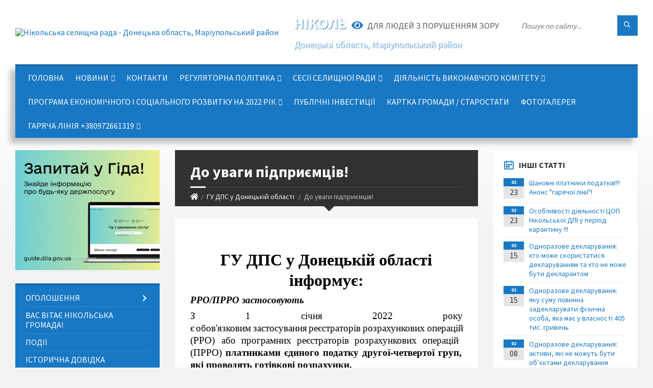

--- FILE ---
content_type: text/html; charset=UTF-8
request_url: https://nikolske-miskrada.gov.ua/news/1637567479/
body_size: 20525
content:
<!DOCTYPE html>
<html class="wide wow-animation" lang="uk">
<head>
	<!--[if IE]><meta http-equiv="X-UA-Compatible" content="IE=edge"><![endif]-->
	<meta charset="utf-8">
	<meta name="viewport" content="width=device-width, initial-scale=1">
	<!--[if IE]><script>
		document.createElement('header');
		document.createElement('nav');
		document.createElement('main');
		document.createElement('section');
		document.createElement('article');
		document.createElement('aside');
		document.createElement('footer');
		document.createElement('figure');
		document.createElement('figcaption');
	</script><![endif]-->
	<title>До уваги підприємців! | Нікольська селищна рада</title>
	<meta name="description" content=" . . ГУ ДПС у Донецькій області інформує:. . РРО/ПРРО застосовують . . З 1 січня 2022 року є обов&amp;#39;язковим застосування реєстраторів розрахункових операцій (РРО) або програмних реєстраторів&amp;nb">
	<meta name="keywords" content="До, уваги, підприємців!, |, Нікольська, селищна, рада, 04341614">

	
		<meta property="og:image" content="https://rada.info/upload/users_files/04341614/8e882149f6dfb412d225a9434f91a76f.jpg">
	<meta property="og:image:width" content="275">
	<meta property="og:image:height" content="183">
			<meta property="og:title" content="До уваги підприємців!">
			<meta property="og:description" content="&amp;nbsp;">
			<meta property="og:type" content="article">
	<meta property="og:url" content="https://nikolske-miskrada.gov.ua/news/1637567479/">
		
		<link rel="apple-touch-icon" sizes="57x57" href="https://gromada.org.ua/apple-icon-57x57.png">
	<link rel="apple-touch-icon" sizes="60x60" href="https://gromada.org.ua/apple-icon-60x60.png">
	<link rel="apple-touch-icon" sizes="72x72" href="https://gromada.org.ua/apple-icon-72x72.png">
	<link rel="apple-touch-icon" sizes="76x76" href="https://gromada.org.ua/apple-icon-76x76.png">
	<link rel="apple-touch-icon" sizes="114x114" href="https://gromada.org.ua/apple-icon-114x114.png">
	<link rel="apple-touch-icon" sizes="120x120" href="https://gromada.org.ua/apple-icon-120x120.png">
	<link rel="apple-touch-icon" sizes="144x144" href="https://gromada.org.ua/apple-icon-144x144.png">
	<link rel="apple-touch-icon" sizes="152x152" href="https://gromada.org.ua/apple-icon-152x152.png">
	<link rel="apple-touch-icon" sizes="180x180" href="https://gromada.org.ua/apple-icon-180x180.png">
	<link rel="icon" type="image/png" sizes="192x192"  href="https://gromada.org.ua/android-icon-192x192.png">
	<link rel="icon" type="image/png" sizes="32x32" href="https://gromada.org.ua/favicon-32x32.png">
	<link rel="icon" type="image/png" sizes="96x96" href="https://gromada.org.ua/favicon-96x96.png">
	<link rel="icon" type="image/png" sizes="16x16" href="https://gromada.org.ua/favicon-16x16.png">
	<link rel="manifest" href="https://gromada.org.ua/manifest.json">
	<meta name="msapplication-TileColor" content="#ffffff">
	<meta name="msapplication-TileImage" content="https://gromada.org.ua/ms-icon-144x144.png">
	<meta name="theme-color" content="#ffffff">
	
	<meta name="google-site-verification" content="dXNCotw7YsV02_UmA5hiVMrN2ZxQZfGXnfQDuWKVUVk" />

		<meta name="robots" content="">
		
	<link rel="preconnect" href="https://fonts.googleapis.com">
	<link rel="preconnect" href="https://fonts.gstatic.com" crossorigin>
	<link href="https://fonts.googleapis.com/css2?family=Source+Sans+Pro:ital,wght@0,400;0,700;1,400;1,700&display=swap" rel="stylesheet">
	
    <link rel="preload" href="//gromada.org.ua/themes/2021_townpress/css/styles_vip.css?v=1.43" as="style">
	<link rel="stylesheet" href="//gromada.org.ua/themes/2021_townpress/css/styles_vip.css?v=1.43">
	<link rel="stylesheet" href="//gromada.org.ua/themes/2021_townpress/css/103375/theme_vip.css?v=1769728482">
	
		<!--[if lt IE 9]>
	<script src="https://oss.maxcdn.com/html5shiv/3.7.2/html5shiv.min.js"></script>
	<script src="https://oss.maxcdn.com/respond/1.4.2/respond.min.js"></script>
	<![endif]-->
	<!--[if gte IE 9]>
	<style type="text/css">
		.gradient { filter: none; }
	</style>
	<![endif]-->

</head>
<body class="">

	<a href="#top_menu" class="skip-link link" aria-label="Перейти до головного меню (Alt+1)" accesskey="1">Перейти до головного меню (Alt+1)</a>
	<a href="#left_menu" class="skip-link link" aria-label="Перейти до бічного меню (Alt+2)" accesskey="2">Перейти до бічного меню (Alt+2)</a>
    <a href="#main_content" class="skip-link link" aria-label="Перейти до головного вмісту (Alt+3)" accesskey="3">Перейти до текстового вмісту (Alt+3)</a>


		<header id="header" class="m-has-standard-menu m-has-header-tools m-has-gmap">
			<div class="header-inner">

				<div class="header-content">
					<div class="c-container">
						<div class="header-content-inner">

							<div class="header-branding m-large-logo">
								<a href="https://nikolske-miskrada.gov.ua/">
									<span id="logo">
										<img src="https://rada.info/upload/users_files/04341614/gerb/Герб.png" data-hires="https://rada.info/upload/users_files/04341614/gerb/Герб.png" alt="Нікольська селищна рада - Донецька область, Маріупольський район">
									</span>
									<span>
										<span class="slogan_1">Нікольська селищна рада</span>
										<span class="slogan_2">Донецька область, Маріупольський район</span>
									</span>
								</a>
							</div>
							
							<div class="header-toggle-holder">

								<button type="button" class="header-toggle">
									<i class="ico-open tp tp-menu"></i>
									<i class="ico-close tp tp-cross"></i>
									<span>Меню</span>
								</button>

								<a rel="nofollow" href="https://nikolske-miskrada.gov.ua/search/" class="header-gmap-switcher" title="Пошук по сайту">
									<i class="fas fa-search"></i>
								</a>

							</div>
							
							<nav class="header-menu" id="top_menu">
								<ul>
																		<li>
										<a href="https://nikolske-miskrada.gov.ua/main/">Головна</a>
																			</li>
																		<li>
										<a href="https://nikolske-miskrada.gov.ua/news/">Новини</a>
																				<ul>
																						<li>
												<a href="https://nikolske-miskrada.gov.ua/vitaemo-16-10-45-23-03-2021/">Вітаємо</a>
																							</li>
																																</ul>
																			</li>
																		<li>
										<a href="https://nikolske-miskrada.gov.ua/feedback/">Контакти</a>
																			</li>
																		<li>
										<a href="https://nikolske-miskrada.gov.ua/regulyatorna-politika-16-15-41-25-04-2019/">Регуляторна політика</a>
																				<ul>
																						<li>
												<a href="https://nikolske-miskrada.gov.ua/povidomlennya-pro-opriljudnennya-proektiv-regulyatornih-aktiv-11-13-08-11-05-2019/">Повідомлення про оприлюднення проектів регуляторних актів</a>
																							</li>
																						<li>
												<a href="https://nikolske-miskrada.gov.ua/proekti-rishen-18-11-59-07-05-2019/">Проекти рішень</a>
																							</li>
																						<li>
												<a href="https://nikolske-miskrada.gov.ua/analizi-regulyatornih-vpliviv-11-13-36-11-05-2019/">Аналізи регуляторних впливів</a>
																							</li>
																						<li>
												<a href="https://nikolske-miskrada.gov.ua/plani-regulyatornoi-diyalnosti-16-48-53-21-05-2019/">Плани регуляторної діяльності</a>
																							</li>
																						<li>
												<a href="https://nikolske-miskrada.gov.ua/chinni-regulyatorni-akti-08-15-36-20-05-2021/">Чинні регуляторні акти</a>
																							</li>
																																</ul>
																			</li>
																		<li>
										<a href="https://nikolske-miskrada.gov.ua/sesii-selischnoi-radi-16-45-08-21-05-2019/">Сесії селищної ради</a>
																				<ul>
																						<li>
												<a href="https://nikolske-miskrada.gov.ua/rozporyadzhennya-pro-sklikannya-sesii-16-31-23-01-04-2021/">Розпорядження про скликання сесії</a>
																								<ul>
																										<li>
														<a href="https://nikolske-miskrada.gov.ua/2021-rik-16-49-29-05-01-2022/">2021 рік</a>
													</li>
																										<li>
														<a href="https://nikolske-miskrada.gov.ua/2022-rik-16-51-38-05-01-2022/">2022 рік</a>
													</li>
																																						</ul>
																							</li>
																						<li>
												<a href="https://nikolske-miskrada.gov.ua/proekti-rishen-selischnoi-radi-16-45-41-21-05-2019/">Проекти рішень селищної ради</a>
																							</li>
																						<li>
												<a href="https://nikolske-miskrada.gov.ua/rishennya-selischnoi-radi-16-46-01-21-05-2019/">Рішення селищної ради</a>
																							</li>
																						<li>
												<a href="https://nikolske-miskrada.gov.ua/rezultati-poimennogo-golosuvannya-16-47-00-21-05-2019/">Результати поіменного голосування</a>
																							</li>
																						<li>
												<a href="https://nikolske-miskrada.gov.ua/reglament-nikolskoi-selischnoi-radi-doneckoi-oblasti-vosmogo-sklikannya-13-38-13-14-12-2021/">Регламент Нікольської селищної ради Донецької області восьмого скликання</a>
																							</li>
																						<li>
												<a href="https://nikolske-miskrada.gov.ua/obyednannya-hromad-1575617866/">Об'єднання громад</a>
																							</li>
																						<li>
												<a href="https://nikolske-miskrada.gov.ua/protokoli-zasidan-16-55-59-21-02-2022/">Протоколи засідань</a>
																								<ul>
																										<li>
														<a href="https://nikolske-miskrada.gov.ua/plenane-zasidannya-16-56-28-21-02-2022/">Пленане засідання</a>
													</li>
																										<li>
														<a href="https://nikolske-miskrada.gov.ua/postijni-komisii-16-56-53-21-02-2022/">Постійні комісії</a>
													</li>
																																						</ul>
																							</li>
																																</ul>
																			</li>
																		<li>
										<a href="https://nikolske-miskrada.gov.ua/diyalnist-vikonavchogo-komitetu-14-51-31-15-05-2019/">Діяльність виконавчого комітету</a>
																				<ul>
																						<li>
												<a href="https://nikolske-miskrada.gov.ua/plan-roboti-vikonavchogo-komitetu-14-54-29-15-05-2019/">План роботи виконавчого комітету</a>
																							</li>
																						<li>
												<a href="https://nikolske-miskrada.gov.ua/sklad-vikonavchogo-komitetu-14-54-51-15-05-2019/">Склад виконавчого комітету</a>
																							</li>
																						<li>
												<a href="https://nikolske-miskrada.gov.ua/proekti-rishen-14-55-07-15-05-2019/">Проекти рішень</a>
																							</li>
																						<li>
												<a href="https://nikolske-miskrada.gov.ua/rishennya-vikonavchogo-komitetu-14-55-29-15-05-2019/">Рішення виконавчого комітету</a>
																							</li>
																						<li>
												<a href="https://nikolske-miskrada.gov.ua/informaciya-pro-robotu-vikonavchogo-komitetu-14-56-05-15-05-2019/">Інформація про роботу виконавчого комітету</a>
																							</li>
																						<li>
												<a href="https://nikolske-miskrada.gov.ua/dani-obliku-hromadyan-yaki-potrebuyut-polipshennya-zhytlovykh-umov-kvartyrnyy-oblik-1563517003/">Дані обліку громадян, які потребують поліпшення житлових умов (квартирний облік)</a>
																							</li>
																																</ul>
																			</li>
																		<li>
										<a href="https://nikolske-miskrada.gov.ua/proekt-programi-ekonomichnogo-i-socialnogo-rozvitku-na-2022-rik-09-17-57-15-12-2021/">Програма економічного і соціального розвитку на 2022 рік</a>
																				<ul>
																						<li>
												<a href="https://nikolske-miskrada.gov.ua/strategiya-rozvitku-nikolskoi-selischnoi-teritorialni-gromadi-do-2027-roku-14-28-41-27-01-2022/">Стратегія розвитку Нікольської селищної територіальнї громади до 2027 року</a>
																							</li>
																																</ul>
																			</li>
																		<li>
										<a href="https://nikolske-miskrada.gov.ua/serednostrokovij-plan-prioritetnih-publichnih-investicij-10-21-14-15-09-2025/">Публічні інвестиції</a>
																			</li>
																		<li>
										<a href="https://nikolske-miskrada.gov.ua/structure/">Картка громади / Старостати</a>
																			</li>
																		<li>
										<a href="https://nikolske-miskrada.gov.ua/photo/">Фотогалерея</a>
																			</li>
																		<li>
										<a href="https://nikolske-miskrada.gov.ua/garyacha-liniya-13-10-01-14-02-2022/">ГАРЯЧА ЛІНІЯ   +380972661319</a>
																				<ul>
																						<li>
												<a href="https://nikolske-miskrada.gov.ua/telefon-doviri-14-00-07-16-02-2022/">Телефон довіри</a>
																							</li>
																						<li>
												<a href="https://nikolske-miskrada.gov.ua/telegram-kanal-09-01-58-21-02-2022/">TELEGRAM -КАНАЛ</a>
																							</li>
																																</ul>
																			</li>
																										</ul>
							</nav>
							
							<div class="header-tools">

								<div class="header-search">
									<form method="get" action="https://nikolske-miskrada.gov.ua/search/" class="c-search-form">
										<div class="form-fields">
											<input type="text" name="q" value="" placeholder="Пошук по сайту..." aria-label="Введіть пошукову фразу">
											<button type="submit" name="gAction" value="search" class="submit-btn" aria-label="Здійснити пошук"><i class="tp tp-magnifier"></i></button>
										</div>
									</form>
								</div>
								
								<a href="#" rel="nofollow" class="header-gmap-switcher" title="Версія для людей з вадами зору" onclick="return set_special('3d78d4ab8848d723749484c6411ee47c1c6fcb17');">
									<i class="ico-open fas fa-eye"></i>
									<span>Для людей з порушенням зору</span>
								</a>

							</div>

						</div>
					</div>
				</div>

			</div>
		</header>

		<div class="header-bg">
			<div class="header-image" data-autoplay="8">
														<div class="image-layer" style="background-image: url(https://rada.info/upload/users_files/04341614/backgrounds/2б.jpg);"></div>
															<div class="image-layer" style="background-image: url(https://rada.info/upload/users_files/04341614/backgrounds/1б.jpg);"></div>
												</div>
		</div>

		<div id="core">
			<div class="c-container">
				<div class="row">

					<div class="middle-column col-md-9 col-md-push-3" id="main_content">
					
																					<div class="row">
	
	<div class="middle-column col-md-8">

		<div id="page-content">
			<div class="page-content-inner">
			
				<div id="page-header" class="m-has-breadcrumbs">
					<div class="page-title">
						<h1>До уваги підприємців!</h1>
					</div>
					<div class="breadcrumbs">
						<ul><li><a href="https://nikolske-miskrada.gov.ua/" title="Головна сторінка"><span class="fa fa-home"></span></a></li><li><a href="https://nikolske-miskrada.gov.ua/gu-dps-u-doneckij-oblasti-09-01-00-05-08-2021/" aria-current="page">ГУ ДПС у Донецькій області</a></li> <li class="active">До уваги підприємців!</li></ul>
					</div>
				</div>

				<div class="post-page post-detail-page">
					<div class="post">
						<div class="post-inner c-content-box m-no-padding">

							<div class="post-core">

								<div class="post-content">
									<div class="post-content-inner">
						
										
										
										<main>
										<p class="docData;DOCY;v5;3796;[base64]/[base64]/[base64]////[base64]" style="border:none; text-align:center; margin-top:4.999974803149606pt; margin-bottom:4.999974803149606pt">&nbsp;</p>

<p style="border:none; text-align:center; margin-top:4.999974803149606pt; margin-bottom:4.999974803149606pt"><span style="line-height:normal"><span style="font-size:24pt"><span style="font-family:'Times New Roman'"><span style="color:#000000"><b>ГУ ДПС у Донецькій області інформує:</b></span></span></span></span></p>

<p class="docData;DOCY;v5;34984;[base64]/[base64]/[base64]/[base64]/[base64]/BFYENAQ/[base64]/[base64]/[base64]/[base64]////[base64]" style="border:none; text-align:justify; margin-top:4.999974803149606pt; margin-bottom:4.999974803149606pt"><span style="line-height:normal"><span style="font-size:14pt"><span style="font-family:'Times New Roman'"><span style="color:#000000"><i><b>РРО/ПРРО </b></i></span></span></span><span style="font-size:14pt"><span style="font-family:'Times New Roman'"><span style="color:#000000"><i><b>застосовують</b></i></span></span></span><span style="font-size:14pt"><span style="font-family:'Times New Roman'"><span style="color:#000000"><b>&nbsp;</b></span></span></span></span></p>

<p style="border:none; text-align:justify; margin-top:4.999974803149606pt; margin-bottom:4.999974803149606pt"><span style="line-height:normal"><span style="font-size:14pt"><span style="font-family:'Times New Roman'"><span style="color:#000000">З</span></span></span><span style="font-size:14pt"><span style="font-family:'Times New Roman'"><span style="color:#000000"> 1 </span></span></span><span style="font-size:14pt"><span style="font-family:'Times New Roman'"><span style="color:#000000">січня</span></span></span><span style="font-size:14pt"><span style="font-family:'Times New Roman'"><span style="color:#000000"> 2022 року </span></span></span><span style="font-size:14pt"><span style="font-family:'Times New Roman'"><span style="color:#000000">є</span></span></span>&nbsp;<span style="font-size:14pt"><span style="font-family:'Times New Roman'"><span style="color:#000000">обов&#39;язковим</span></span></span>&nbsp;<span style="font-size:14pt"><span style="font-family:'Times New Roman'"><span style="color:#000000">застосування</span></span></span>&nbsp;<span style="font-size:14pt"><span style="font-family:'Times New Roman'"><span style="color:#000000">реєстраторів</span></span></span>&nbsp;<span style="font-size:14pt"><span style="font-family:'Times New Roman'"><span style="color:#000000">розрахункових</span></span></span>&nbsp;<span style="font-size:14pt"><span style="font-family:'Times New Roman'"><span style="color:#000000">операцій</span></span></span><span style="font-size:14pt"><span style="font-family:'Times New Roman'"><span style="color:#000000"> (РРО) </span></span></span><span style="font-size:14pt"><span style="font-family:'Times New Roman'"><span style="color:#000000">або</span></span></span>&nbsp;<span style="font-size:14pt"><span style="font-family:'Times New Roman'"><span style="color:#000000">програмних</span></span></span>&nbsp;<span style="font-size:14pt"><span style="font-family:'Times New Roman'"><span style="color:#000000">реєстраторів</span></span></span>&nbsp;<span style="font-size:14pt"><span style="font-family:'Times New Roman'"><span style="color:#000000">розрахункових</span></span></span>&nbsp;<span style="font-size:14pt"><span style="font-family:'Times New Roman'"><span style="color:#000000">операцій</span></span></span><span style="font-size:14pt"><span style="font-family:'Times New Roman'"><span style="color:#000000"> (ПРРО)&nbsp;</span></span></span><span style="font-size:14pt"><span style="font-family:'Times New Roman'"><span style="color:#000000"><b>платниками</b></span></span></span><span style="font-size:14pt"><span style="font-family:'Times New Roman'"><span style="color:#000000"><b>&nbsp;</b></span></span></span><span style="font-size:14pt"><span style="font-family:'Times New Roman'"><span style="color:#000000"><b>єдиного</b></span></span></span><span style="font-size:14pt"><span style="font-family:'Times New Roman'"><span style="color:#000000"><b>&nbsp;</b></span></span></span><span style="font-size:14pt"><span style="font-family:'Times New Roman'"><span style="color:#000000"><b>податку</b></span></span></span><span style="font-size:14pt"><span style="font-family:'Times New Roman'"><span style="color:#000000"><b>&nbsp;</b></span></span></span><span style="font-size:14pt"><span style="font-family:'Times New Roman'"><span style="color:#000000"><b>другої-четвертої</b></span></span></span><span style="font-size:14pt"><span style="font-family:'Times New Roman'"><span style="color:#000000"><b>&nbsp;</b></span></span></span><span style="font-size:14pt"><span style="font-family:'Times New Roman'"><span style="color:#000000"><b>груп</b></span></span></span><span style="font-size:14pt"><span style="font-family:'Times New Roman'"><span style="color:#000000"><b>, </b></span></span></span><span style="font-size:14pt"><span style="font-family:'Times New Roman'"><span style="color:#000000"><b>які</b></span></span></span><span style="font-size:14pt"><span style="font-family:'Times New Roman'"><span style="color:#000000"><b>&nbsp;</b></span></span></span><span style="font-size:14pt"><span style="font-family:'Times New Roman'"><span style="color:#000000"><b>проводять</b></span></span></span><span style="font-size:14pt"><span style="font-family:'Times New Roman'"><span style="color:#000000"><b>&nbsp;</b></span></span></span><span style="font-size:14pt"><span style="font-family:'Times New Roman'"><span style="color:#000000"><b>готівкові</b></span></span></span><span style="font-size:14pt"><span style="font-family:'Times New Roman'"><span style="color:#000000"><b>&nbsp;</b></span></span></span><span style="font-size:14pt"><span style="font-family:'Times New Roman'"><span style="color:#000000"><b>розрахунки</b></span></span></span><span style="font-size:14pt"><span style="font-family:'Times New Roman'"><span style="color:#000000"><b>.</b></span></span></span>&nbsp;</span></p>

<p style="border:none; text-align:justify; margin-top:4.999974803149606pt; margin-bottom:4.999974803149606pt"><span style="line-height:normal"><span style="font-size:14pt"><span style="font-family:'Times New Roman'"><span style="color:#000000"><i><b>РРО/ПРРО не </b></i></span></span></span><span style="font-size:14pt"><span style="font-family:'Times New Roman'"><span style="color:#000000"><i><b>застосовують</b></i></span></span></span><span style="font-size:14pt"><span style="font-family:'Times New Roman'"><span style="color:#000000"><b>&nbsp;</b></span></span></span></span></p>

<p style="border:none; text-align:justify; margin-top:4.999974803149606pt; margin-bottom:4.999974803149606pt"><span style="line-height:normal"><span style="font-size:14pt"><span style="font-family:'Times New Roman'"><span style="color:#000000">Відповідно</span></span></span><span style="font-size:14pt"><span style="font-family:'Times New Roman'"><span style="color:#000000"> до </span></span></span><span style="font-size:14pt"><span style="font-family:'Times New Roman'"><span style="color:#000000">вимог</span></span></span><span style="font-size:14pt"><span style="font-family:'Times New Roman'"><span style="color:#000000"> п. 296.10 ст. 296&nbsp;</span></span></span><span style="font-size:14pt"><span style="font-family:'Times New Roman'"><span style="color:#000000">Податкового</span></span></span><span style="font-size:14pt"><span style="font-family:'Times New Roman'"><span style="color:#000000"> кодексу </span></span></span><span style="font-size:14pt"><span style="font-family:'Times New Roman'"><span style="color:#000000">України</span></span></span><span style="font-size:14pt"><span style="font-family:'Times New Roman'"><span style="color:#000000">&nbsp;РРО </span></span></span><span style="font-size:14pt"><span style="font-family:'Times New Roman'"><span style="color:#000000">або</span></span></span><span style="font-size:14pt"><span style="font-family:'Times New Roman'"><span style="color:#000000"> ПРРО не </span></span></span><span style="font-size:14pt"><span style="font-family:'Times New Roman'"><span style="color:#000000">мають</span></span></span>&nbsp;<span style="font-size:14pt"><span style="font-family:'Times New Roman'"><span style="color:#000000">застосовувати</span></span></span>&nbsp;<span style="font-size:14pt"><span style="font-family:'Times New Roman'"><span style="color:#000000">платники</span></span></span>&nbsp;<span style="font-size:14pt"><span style="font-family:'Times New Roman'"><span style="color:#000000">єдиного</span></span></span>&nbsp;<span style="font-size:14pt"><span style="font-family:'Times New Roman'"><span style="color:#000000">податку</span></span></span>&nbsp;<span style="font-size:14pt"><span style="font-family:'Times New Roman'"><span style="color:#000000">першої</span></span></span>&nbsp;<span style="font-size:14pt"><span style="font-family:'Times New Roman'"><span style="color:#000000">групи</span></span></span><span style="font-size:14pt"><span style="font-family:'Times New Roman'"><span style="color:#000000">. </span></span></span></span></p>

<p style="border:none; text-align:justify; margin-top:4.999974803149606pt; margin-bottom:4.999974803149606pt"><span style="line-height:normal"><span style="font-size:14pt"><span style="font-family:'Times New Roman'"><span style="color:#000000"><i><b>Важливо</b></i></span></span></span><span style="font-size:14pt"><span style="font-family:'Times New Roman'"><span style="color:#000000"><b>&nbsp;</b></span></span></span></span></p>

<p style="border:none; text-align:justify; margin-top:4.999974803149606pt; margin-bottom:4.999974803149606pt"><span style="line-height:normal"><span style="font-size:14pt"><span style="font-family:'Times New Roman'"><span style="color:#000000">З</span></span></span><span style="font-size:14pt"><span style="font-family:'Times New Roman'"><span style="color:#000000">верта</span></span></span><span style="font-size:14pt"><span style="font-family:'Times New Roman'"><span style="color:#000000">ємо</span></span></span>&nbsp;<span style="font-size:14pt"><span style="font-family:'Times New Roman'"><span style="color:#000000">увагу</span></span></span>&nbsp;<span style="font-size:14pt"><span style="font-family:'Times New Roman'"><span style="color:#000000">підприємців</span></span></span><span style="font-size:14pt"><span style="font-family:'Times New Roman'"><span style="color:#000000"> - </span></span></span><span style="font-size:14pt"><span style="font-family:'Times New Roman'"><span style="color:#000000">платників</span></span></span>&nbsp;<span style="font-size:14pt"><span style="font-family:'Times New Roman'"><span style="color:#000000">єдиного</span></span></span>&nbsp;<span style="font-size:14pt"><span style="font-family:'Times New Roman'"><span style="color:#000000">податку</span></span></span><span style="font-size:14pt"><span style="font-family:'Times New Roman'"><span style="color:#000000"> ІІ-ІV </span></span></span><span style="font-size:14pt"><span style="font-family:'Times New Roman'"><span style="color:#000000">груп</span></span></span><span style="font-size:14pt"><span style="font-family:'Times New Roman'"><span style="color:#000000"> на </span></span></span><span style="font-size:14pt"><span style="font-family:'Times New Roman'"><span style="color:#000000">необхідності</span></span></span>&nbsp;<span style="font-size:14pt"><span style="font-family:'Times New Roman'"><span style="color:#000000"><b>завчасної</b></span></span></span><span style="font-size:14pt"><span style="font-family:'Times New Roman'"><span style="color:#000000"><b>&nbsp;</b></span></span></span><span style="font-size:14pt"><span style="font-family:'Times New Roman'"><span style="color:#000000"><b>реєстрації</b></span></span></span><span style="font-size:14pt"><span style="font-family:'Times New Roman'"><span style="color:#000000"><b> РРО</b></span></span></span>&nbsp;<span style="font-size:14pt"><span style="font-family:'Times New Roman'"><span style="color:#000000">чи</span></span></span>&nbsp;<span style="font-size:14pt"><span style="font-family:'Times New Roman'"><span style="color:#000000">програмних</span></span></span>&nbsp;<span style="font-size:14pt"><span style="font-family:'Times New Roman'"><span style="color:#000000">реєстраторів</span></span></span>&nbsp;<span style="font-size:14pt"><span style="font-family:'Times New Roman'"><span style="color:#000000">розрахункових</span></span></span>&nbsp;<span style="font-size:14pt"><span style="font-family:'Times New Roman'"><span style="color:#000000">операцій</span></span></span><span style="font-size:14pt"><span style="font-family:'Times New Roman'"><span style="color:#000000"> у </span></span></span><span style="font-size:14pt"><span style="font-family:'Times New Roman'"><span style="color:#000000">контролюючих</span></span></span><span style="font-size:14pt"><span style="font-family:'Times New Roman'"><span style="color:#000000"> органах </span></span></span><span style="font-size:14pt"><span style="font-family:'Times New Roman'"><span style="color:#000000">з</span></span></span><span style="font-size:14pt"><span style="font-family:'Times New Roman'"><span style="color:#000000"> метою </span></span></span><span style="font-size:14pt"><span style="font-family:'Times New Roman'"><span style="color:#000000">дотримання</span></span></span>&nbsp;<span style="font-size:14pt"><span style="font-family:'Times New Roman'"><span style="color:#000000">вимог</span></span></span><span style="font-size:14pt"><span style="font-family:'Times New Roman'"><span style="color:#000000"> чинного </span></span></span><span style="font-size:14pt"><span style="font-family:'Times New Roman'"><span style="color:#000000">законодавства</span></span></span>&nbsp;<span style="font-size:14pt"><span style="font-family:'Times New Roman'"><span style="color:#000000">України</span></span></span><span style="font-size:14pt"><span style="font-family:'Times New Roman'"><span style="color:#000000">. </span></span></span></span></p>

<p style="border:none; text-align:justify; margin-top:4.999974803149606pt; margin-bottom:4.999974803149606pt"><span style="line-height:normal"><span style="font-size:14pt"><span style="font-family:'Times New Roman'"><span style="color:#000000"><i><b>Довідково</b></i></span></span></span><span style="font-size:14pt"><span style="font-family:'Times New Roman'"><span style="color:#000000"><b>&nbsp;</b></span></span></span></span></p>

<p style="border:none; text-align:justify; margin-top:4.999974803149606pt; margin-bottom:4.999974803149606pt"><span style="line-height:normal"><span style="font-size:14pt"><span style="font-family:'Times New Roman'"><span style="color:#000000">&laquo;</span></span></span><span style="font-size:14pt"><span style="font-family:'Times New Roman'"><span style="color:#000000">Електронний кабінет</span></span></span><span style="font-size:14pt"><span style="font-family:'Times New Roman'"><span style="color:#000000">&raquo;</span></span></span>&nbsp;<span style="font-size:14pt"><span style="font-family:'Times New Roman'"><span style="color:#000000"><i>&ndash;</i></span></span></span>&nbsp;<span style="font-size:14pt"><span style="font-family:'Times New Roman'"><span style="color:#000000">безкоштовний с</span></span></span><span style="font-size:14pt"><span style="font-family:'Times New Roman'"><span style="color:#000000">ервіс від ДПС України</span></span></span><span style="font-size:14pt"><span style="font-family:'Times New Roman'"><span style="color:#000000">: </span></span></span><span style="font-size:14pt"><span style="font-family:'Times New Roman'"><span style="color:#000000">надає </span></span></span><span style="font-size:14pt"><span style="font-family:'Times New Roman'"><span style="color:#000000">можливість </span></span></span><span style="font-size:14pt"><span style="font-family:'Times New Roman'"><span style="color:#000000">подання </span></span></span><span style="font-size:14pt"><span style="font-family:'Times New Roman'"><span style="color:#000000">суб</span></span></span><span style="font-size:14pt"><span style="font-family:'Times New Roman'"><span style="color:#000000">&rsquo;</span></span></span><span style="font-size:14pt"><span style="font-family:'Times New Roman'"><span style="color:#000000">єктами</span></span></span><span style="font-size:14pt"><span style="font-family:'Times New Roman'"><span style="color:#000000"> господарювання </span></span></span><span style="font-size:14pt"><span style="font-family:'Times New Roman'"><span style="color:#000000">заяв для реєстрації РРО/ ПРРО</span></span></span>&nbsp;<span style="font-size:14pt"><span style="font-family:'Times New Roman'"><span style="color:#000000">(за формою № 1-РРО або № 1-ПРРО) </span></span></span><span style="font-size:14pt"><span style="font-family:'Times New Roman'"><span style="color:#000000">в режимі </span></span></span><span style="font-size:14pt"><span style="font-family:'Times New Roman'"><span style="color:#000000">онлайн</span></span></span><span style="font-size:14pt"><span style="font-family:'Times New Roman'"><span style="color:#000000">. </span></span></span>&nbsp;</span></p>

<p style="border:none; text-align:justify; margin-top:4.999974803149606pt; margin-bottom:4.999974803149606pt"><img alt="Фото без опису"  alt="" src="https://rada.info/upload/users_files/04341614/8e882149f6dfb412d225a9434f91a76f.jpg" style="width: 275px; height: 183px;" /></p>
										</main>
										
										
									</div>
								</div>

							</div>

							<div class="post-footer">
								<div class="post-footer-inner">

									<div class="post-info">
										<i class="ico tp tp-clock2"></i>
										<span class="post-date">
											22 Листопада, 2021 о 09:49
										</span>
										<i class="ico far fa-eye"></i>
										<span class="post-views">
											320
										</span>
																			</div>
																		
																		<div class="post-share">
										Сподобалась новина? Поширте:										
																				<a data-type="fb" class="social_share fab fa-facebook" onclick="window.open('https://www.facebook.com/sharer/sharer.php?u=https://nikolske-miskrada.gov.ua/news/1637567479/', '', 'toolbar=0,status=0,scrollbars=1,width=626,height=436'); return false;" href="#" rel="nofollow" title="Поширити у Facebook"></a>
										<a data-type="tw" class="social_share fab fa-twitter" onclick="window.open('https://twitter.com/intent/tweet?url=https://nikolske-miskrada.gov.ua/news/1637567479/&text=%D0%94%D0%BE+%D1%83%D0%B2%D0%B0%D0%B3%D0%B8+%D0%BF%D1%96%D0%B4%D0%BF%D1%80%D0%B8%D1%94%D0%BC%D1%86%D1%96%D0%B2%21', '', 'toolbar=0,status=0,scrollbars=1,width=626,height=436'); return false;" href="#" rel="nofollow" title="Поширити у Twitter"></a>
										<a onclick="window.print(); return false;" rel="nofollow" class="social_share fas fa-print" href="#" title="Надрукувати"></a>
									</div>
																		
								</div>
							</div>
							
						</div>
					</div>
					
										<div class="post-navigation">
						<div class="c-content-box">
							<ul>
								<li class="prev m-has-thumb">
																		<div class="prev-inner">
																				<div class="nav-thumb">
											<a href="https://nikolske-miskrada.gov.ua/news/1637247464/"><img src="https://rada.info/upload/users_files/04341614/56cf28e45818348a48ac9adf8bf3fb82.jpg" alt="Електронний кабінет – це найбільш популярний сервіс ДПС"></a>
										</div>
																				<h5><a href="https://nikolske-miskrada.gov.ua/news/1637247464/">Попередня стаття</a></h5>
										<a href="https://nikolske-miskrada.gov.ua/news/1637247464/">Електронний кабінет – це найбільш популярний сервіс ДПС</a>
									</div>
																	</li>
								<li class="next m-has-thumb">
																		<div class="next-inner">
																				<div class="nav-thumb">
											<a href="https://nikolske-miskrada.gov.ua/news/1637650688/"><img src="https://rada.info/upload/users_files/04341614/a57db5fea9898bff837b563447604d42.png" alt="НОВАЦІЇ 2021"></a>
										</div>
																				<h5><a href="https://nikolske-miskrada.gov.ua/news/1637650688/">Наступна стаття</a></h5>
										<a href="https://nikolske-miskrada.gov.ua/news/1637650688/">НОВАЦІЇ 2021</a>
									</div>
																	</li>

							</ul>
						</div>
					</div>
										
					
				</div>
			</div>
		</div>

	</div>
	
	<div class="right-column col-md-4">
		<aside class="sidebar">
			<div class="widget-list">

								<div class="widget events-widget">
					<div class="widget-inner">
						<h3 class="widget-title m-has-ico"><i class="widget-ico tp tp-calendar-full"></i>Інші статті</h3>
						<div class="widget-content">
							<ul class="event-list">

																<li class="event m-has-date">
									<div class="event-inner">
										<div class="event-date" title="23.02.2022, 11:45">
											<span class="event-month">02</span>
											<span class="event-day">23</span>
										</div>
										<h4 class="event-title"><a href="https://nikolske-miskrada.gov.ua/news/1645609989/">Шановні платники податків!!! Анонс "гарячої лінії"!</a></h4>
									</div>
								</li>
																<li class="event m-has-date">
									<div class="event-inner">
										<div class="event-date" title="23.02.2022, 11:41">
											<span class="event-month">02</span>
											<span class="event-day">23</span>
										</div>
										<h4 class="event-title"><a href="https://nikolske-miskrada.gov.ua/news/1645609525/">Особливості   діяльності ЦОП Нікольської ДПІ  у період карантину !!!</a></h4>
									</div>
								</li>
																<li class="event m-has-date">
									<div class="event-inner">
										<div class="event-date" title="15.02.2022, 13:18">
											<span class="event-month">02</span>
											<span class="event-day">15</span>
										</div>
										<h4 class="event-title"><a href="https://nikolske-miskrada.gov.ua/news/1644924264/">Одноразове декларування: хто може скористатися декларуванням  та хто не може бути декларантом</a></h4>
									</div>
								</li>
																<li class="event m-has-date">
									<div class="event-inner">
										<div class="event-date" title="15.02.2022, 13:17">
											<span class="event-month">02</span>
											<span class="event-day">15</span>
										</div>
										<h4 class="event-title"><a href="https://nikolske-miskrada.gov.ua/news/1644923933/">Одноразове декларування: яку суму повинна задекларувати фізична особа, яка має у власності 405 тис. гривень</a></h4>
									</div>
								</li>
																<li class="event m-has-date">
									<div class="event-inner">
										<div class="event-date" title="08.02.2022, 13:32">
											<span class="event-month">02</span>
											<span class="event-day">08</span>
										</div>
										<h4 class="event-title"><a href="https://nikolske-miskrada.gov.ua/news/1644320143/">Одноразове декларування: активи, які не можуть бути об’єктами декларування</a></h4>
									</div>
								</li>
																<li class="event m-has-date">
									<div class="event-inner">
										<div class="event-date" title="08.02.2022, 13:30">
											<span class="event-month">02</span>
											<span class="event-day">08</span>
										</div>
										<h4 class="event-title"><a href="https://nikolske-miskrada.gov.ua/news/1644319921/">Одноразове добровільне декларування триває: строки сплати збору</a></h4>
									</div>
								</li>
								
							</ul>
							<p class="show-all-btn"><a href="https://nikolske-miskrada.gov.ua/gu-dps-u-doneckij-oblasti-09-01-00-05-08-2021/">Всі статті</a></p>
						</div>
					</div>
				</div>
				
				


<div id="banner_block">

	
	<p>&nbsp;</p>

<p><a rel="nofollow" href="https://www.president.gov.ua/ru" target="_blank"><img alt="Фото без опису"  src="https://rada.info/upload/users_files/04341614/605f7e57cbc08cb772ac69985f52a236.jpg" style="height:86px; width:264px" /></a></p>

<p>&nbsp;</p>

<p><a rel="nofollow" href="https://rada.gov.ua/" target="_blank"><img alt="Фото без опису"  src="https://rada.info/upload/users_files/04341614/efd58fcb9c369ac8e7961a998e028554.png" style="height:82px; width:264px" /></a></p>

<p>&nbsp;</p>

<p><a rel="nofollow" href="https://www.kmu.gov.ua/ua" target="_blank"><img alt="Фото без опису"  src="https://rada.info/upload/users_files/04341614/cc14a0a91ecd0a60e0babdefda999919.jpg" style="height:134px; width:264px" /></a></p>

<p>&nbsp;</p>

<p><a rel="nofollow" href="https://mon.gov.ua/ua" target="_blank"><img alt="Фото без опису"  src="https://rada.info/upload/users_files/04341614/f484215ab638611905fd2f3b80d118b7.png" style="height:139px; width:264px" /></a></p>

<p>&nbsp;</p>

<p><a rel="nofollow" href="http://www.mil.gov.ua/" target="_blank"><img alt="Фото без опису"  src="https://rada.info/upload/users_files/04341614/32c64cf0ff1a6e37647beeb940319878.png" style="height:71px; width:264px" /></a></p>

<p>&nbsp;</p>

<p><a rel="nofollow" href="https://nazk.gov.ua/" target="_blank"><img alt="Фото без опису"  src="https://rada.info/upload/users_files/04341614/d458a5deec5dbea2f38463e473d4c30f.jpg" style="height:150px; width:264px" /></a></p>

<p>&nbsp;</p>

<p><a rel="nofollow" href="http://www.minregion.gov.ua/" target="_blank"><img alt="Фото без опису"  src="https://rada.info/upload/users_files/04341614/d2401506205bffb004022d69b53d75ce.png" style="height:113px; width:264px" /></a></p>

<p>&nbsp;</p>

<p><a rel="nofollow" href="https://gromada.info/" target="_blank"><img alt="Фото без опису"  src="https://rada.info/upload/users_files/04341614/bd25830db3e3b4fa8cab6a44b4bed9d3.png" style="height:77px; width:264px" /></a></p>

<p>&nbsp;</p>

<p><a rel="nofollow" href="https://eu-ua.org/" target="_blank"><img alt="Фото без опису"  src="https://rada.info/upload/users_files/04341614/4f6ebefd0c174c7c68c0b82e4f065d93.png" style="height:71px; width:264px" /></a></p>

<p>&nbsp;</p>

<p>&nbsp;</p>

<p>&nbsp;</p>

<p>&nbsp;</p>
	<div class="clearfix"></div>

	<div id="SinoptikInformer" style="width:273px;" class="SinoptikInformer type1"><div class="siHeader"><div class="siLh"><div class="siMh"><a onmousedown="siClickCount();" class="siLogo" rel="nofollow" href="https://ua.sinoptik.ua/" target="_blank" title="Погода"> </a>Погода <span id="siHeader"></span></div></div></div><div class="siBody"><a onmousedown="siClickCount();" rel="nofollow" href="https://ua.sinoptik.ua/погода-нікольське-303004467" title="Погода у Нікольському" target="_blank"><div class="siCity"><div class="siCityName"><span>Нікольське</span></div><div id="siCont0" class="siBodyContent"><div class="siLeft"><div class="siTerm"></div><div class="siT" id="siT0"></div><div id="weatherIco0"></div></div><div class="siInf"><p>вологість: <span id="vl0"></span></p><p>тиск: <span id="dav0"></span></p><p>вітер: <span id="wind0"></span></p></div></div></div></a><a onmousedown="siClickCount();" rel="nofollow" href="https://ua.sinoptik.ua/погода-маріуполь" title="Погода у Маріуполі" target="_blank"><div class="siCity"><div class="siCityName"><span>Маріуполь</span></div><div id="siCont1" class="siBodyContent"><div class="siLeft"><div class="siTerm"></div><div class="siT" id="siT1"></div><div id="weatherIco1"></div></div><div class="siInf"><p>вологість: <span id="vl1"></span></p><p>тиск: <span id="dav1"></span></p><p>вітер: <span id="wind1"></span></p></div></div></div></a><a onmousedown="siClickCount();" rel="nofollow" href="https://ua.sinoptik.ua/погода-київ" title="Погода у Києві" target="_blank"><div class="siCity"><div class="siCityName"><span>Київ</span></div><div id="siCont2" class="siBodyContent"><div class="siLeft"><div class="siTerm"></div><div class="siT" id="siT2"></div><div id="weatherIco2"></div></div><div class="siInf"><p>вологість: <span id="vl2"></span></p><p>тиск: <span id="dav2"></span></p><p>вітер: <span id="wind2"></span></p></div></div></div></a><div class="siLinks">Погода на 10 днів від <a rel="nofollow" href="https://ua.sinoptik.ua/10-днів" title="Погода на 10 днів" target="_blank" onmousedown="siClickCount();"> sinoptik.ua</a></div></div><div class="siFooter"><div class="siLf"><div class="siMf"></div></div></div></div><script type="text/javascript" charset="UTF-8" src="//sinoptik.ua/informers_js.php?title=4&wind=3&cities=303004467,303015365,303010783&lang=ua"></script>
	<div class="clearfix"></div>

</div>
			</div>
		</aside>
	</div>
	
</div>

<hr class="c-separator m-margin-top-small m-margin-bottom-small m-transparent hidden-lg hidden-md">																			
					</div>

					<div class="left-column sidebar col-md-3 col-md-pull-9">
						<aside class="sidebar">

														<div class="widget image-widget right_menu_b">
								<div class="widget-inner">
									<div class="widget-content">
										<a href="https://guide.diia.gov.ua/" class="diia_guide" rel="nofollow" target="_blank"><img src="https://gromada.org.ua/upload/diia_guide.jpg" alt="Гід інформаційних послуг - банер"></a>
									</div>
								</div>
															</div>
							
							<nav class="side-menu m-left-side m-show-submenu" id="left_menu">
								<ul>
																		<li class="from_sidebar_menu">
										<a href="javascript:;">Оголошення</a>
																				<ul>
																						<li>
												<a href="https://nikolske-miskrada.gov.ua/ogoloshennya-2021-rik-13-24-25-15-02-2021/">Оголошення 2021 рік</a>
																							</li>
																						<li>
												<a href="https://nikolske-miskrada.gov.ua/ogoloshennya-2022-11-42-48-11-01-2022/">Оголошення 2022 рік</a>
																							</li>
																						<li>
												<a href="https://nikolske-miskrada.gov.ua/ogoloshennya-2025-rik-16-27-31-05-02-2025/">Оголошення 2025 рік</a>
																							</li>
																						<li>
												<a href="https://nikolske-miskrada.gov.ua/ogoloshennya-2024-rik-12-10-43-22-03-2024/">Оголошення 2024 рік</a>
																							</li>
																																</ul>
																			</li>
																		<li class="from_sidebar_menu">
										<a href="https://nikolske-miskrada.gov.ua/vas-vitae-nikolska-gromada-10-50-13-25-10-2021/">Вас вітає Нікольська громада!</a>
																			</li>
																		<li class="from_sidebar_menu">
										<a href="https://nikolske-miskrada.gov.ua/more_news2/">Події</a>
																			</li>
																		<li class="from_sidebar_menu">
										<a href="https://nikolske-miskrada.gov.ua/istorichna-dovidka-21-27-54-28-03-2019/">Історична довідка</a>
																			</li>
																		<li class="from_sidebar_menu">
										<a href="https://nikolske-miskrada.gov.ua/selischnij-golova-21-16-25-28-03-2019/">Селищний голова</a>
																				<ul>
																						<li>
												<a href="https://nikolske-miskrada.gov.ua/rozporyadzhennya-nikolskoho-selyshchnoho-holovy-1561362028/">Розпорядження Нікольського селищного голови</a>
																								<ul>
																										<li>
														<a href="https://nikolske-miskrada.gov.ua/rozporyadzhennya-za-2020-rik-10-50-03-05-08-2021/">Розпорядження селищного голови за 2020 рік</a>
													</li>
																										<li>
														<a href="https://nikolske-miskrada.gov.ua/rozporyadzhennya-golovi-2021-rik-10-50-37-05-08-2021/">Розпорядження селищного голови  за 2021 рік</a>
													</li>
																										<li>
														<a href="https://nikolske-miskrada.gov.ua/rozporyadzhennya-za-2022-rik-16-45-39-18-01-2022/">Розпорядження селищного голови за 2022 рік</a>
													</li>
																										<li>
														<a href="https://nikolske-miskrada.gov.ua/rozporyadzhennya-selischnogo-golovi-za-2024-rik-11-30-56-17-04-2024/">Розпорядження селищного голови за 2024 рік</a>
													</li>
																										<li>
														<a href="https://nikolske-miskrada.gov.ua/rozporyadzhennya-selischnogo-golovi-za-2024-rik-17-18-08-05-09-2025/">Розпорядження селищного голови за 2025 рік</a>
													</li>
																																						</ul>
																							</li>
																						<li>
												<a href="https://nikolske-miskrada.gov.ua/zvity-selyshchnoho-holovy-1584022883/">Звіти селищного голови</a>
																							</li>
																																</ul>
																			</li>
																		<li class="from_sidebar_menu">
										<a href="https://nikolske-miskrada.gov.ua/nachalnik-vijskovoi-administracii-16-02-11-01-07-2025/">Начальник селищної військової адміністрації</a>
																				<ul>
																						<li>
												<a href="https://nikolske-miskrada.gov.ua/rozporyadzhennya-nachalnika-selischnoi-vijskovoi-administracii-16-06-59-01-07-2025/">Розпорядження начальника селищної військової адміністрації</a>
																							</li>
																																</ul>
																			</li>
																		<li class="from_sidebar_menu">
										<a href="https://nikolske-miskrada.gov.ua/sekretar-22-24-42-28-03-2019/">Секретар селищної ради</a>
																			</li>
																		<li class="from_sidebar_menu">
										<a href="https://nikolske-miskrada.gov.ua/vikonavchij-organ-radi-13-31-33-15-02-2021/">Виконавчі органи ради</a>
																				<ul>
																						<li>
												<a href="https://nikolske-miskrada.gov.ua/kerivnictvo-13-32-16-15-02-2021/">Апарат виконавчих органів ради</a>
																							</li>
																						<li>
												<a href="https://nikolske-miskrada.gov.ua/strukturni-pidrozdili-13-33-29-15-02-2021/">Структурні підрозділи</a>
																								<ul>
																										<li>
														<a href="https://nikolske-miskrada.gov.ua/viddil-osviti-kulturisportu-turizmu-ta-molodi-16-29-33-01-07-2021/">Відділ освіти, культури,спорту, туризму та молоді</a>
													</li>
																										<li>
														<a href="https://nikolske-miskrada.gov.ua/organizacijnij-viddil-13-45-30-05-08-2021/">Організаційний відділ</a>
													</li>
																										<li>
														<a href="https://nikolske-miskrada.gov.ua/finansovij-viddil-13-46-26-05-08-2021/">Фінансовий відділ</a>
													</li>
																										<li>
														<a href="https://nikolske-miskrada.gov.ua/sluzhba-u-spravah-ditej-13-46-54-05-08-2021/">Служба у справах дітей</a>
													</li>
																										<li>
														<a href="https://nikolske-miskrada.gov.ua/viddil-buhgalterskogo-obliku-13-47-32-05-08-2021/">Відділ бухгалтерського обліку</a>
													</li>
																										<li>
														<a href="https://nikolske-miskrada.gov.ua/viddil-zemelnih-resursiv-ta-rozvitku-silskih-teritorij-13-48-14-05-08-2021/">Відділ земельних ресурсів та розвитку сільських територій</a>
													</li>
																										<li>
														<a href="https://nikolske-miskrada.gov.ua/viddil-komunalnoi-vlasnosti-zhkg-ta-blagoustroju-teritorij-13-49-33-05-08-2021/">Відділ комунальної власності ЖКГ та благоустрою територій</a>
													</li>
																										<li>
														<a href="https://nikolske-miskrada.gov.ua/cnap-13-50-01-05-08-2021/">ЦНАП</a>
													</li>
																										<li>
														<a href="https://nikolske-miskrada.gov.ua/juridichnij-viddil-13-50-26-05-08-2021/">Юридичний відділ</a>
													</li>
																										<li>
														<a href="https://nikolske-miskrada.gov.ua/sektor-upravlinnya-personalom-13-51-07-05-08-2021/">Сектор управління персоналом</a>
													</li>
																										<li>
														<a href="https://nikolske-miskrada.gov.ua/sluzhba-gospodarskogo-zabezpechennya-13-51-57-05-08-2021/">Служба господарського забезпечення</a>
													</li>
																										<li>
														<a href="https://nikolske-miskrada.gov.ua/viddil-ekonomichnogo-rozvitku-10-38-37-18-10-2021/">Відділ економічного розвитку</a>
													</li>
																																						</ul>
																							</li>
																						<li>
												<a href="https://nikolske-miskrada.gov.ua/struktura-ta-chiselnist-13-12-58-05-08-2021/">Структура та чисельність</a>
																							</li>
																																</ul>
																			</li>
																		<li class="from_sidebar_menu">
										<a href="https://nikolske-miskrada.gov.ua/starosti-15-12-30-15-02-2021/">Старости</a>
																			</li>
																		<li class="from_sidebar_menu">
										<a href="https://nikolske-miskrada.gov.ua/hrafik-osobystoho-pryyomu-hromadyan-u-nikolskiy-selyshchny-radi-1562328225/">Графік особистого прийому громадян</a>
																			</li>
																		<li class="from_sidebar_menu">
										<a href="https://nikolske-miskrada.gov.ua/deputatskij-korpus-22-20-22-28-03-2019/">Депутатський корпус</a>
																			</li>
																		<li class="from_sidebar_menu">
										<a href="https://nikolske-miskrada.gov.ua/informaciya-dlya-veteraniv-09-58-10-24-07-2025/">Інформація для ветеранів</a>
																				<ul>
																						<li>
												<a href="https://nikolske-miskrada.gov.ua/miscevi-programi-10-00-59-24-07-2025/">Місцеві програми</a>
																							</li>
																																</ul>
																			</li>
																		<li class="from_sidebar_menu">
										<a href="https://nikolske-miskrada.gov.ua/pidtrimka-zhitelej-gromadi-zi-statusom-vpo-15-25-18-01-08-2025/">Підтримка жителей громади зі статусом ВПО</a>
																			</li>
																		<li class="from_sidebar_menu">
										<a href="https://nikolske-miskrada.gov.ua/informacijna-dovidka-22-23-29-28-03-2019/">Інформаційна довідка</a>
																			</li>
																		<li class="from_sidebar_menu">
										<a href="https://nikolske-miskrada.gov.ua/rozvitok-gromadi-14-22-37-02-02-2022/">Розвиток громади</a>
																				<ul>
																						<li>
												<a href="https://nikolske-miskrada.gov.ua/stategiya-14-24-50-02-02-2022/">Статегія</a>
																							</li>
																						<li>
												<a href="https://nikolske-miskrada.gov.ua/programa-14-24-28-02-02-2022/">Програма</a>
																							</li>
																																</ul>
																			</li>
																		<li class="from_sidebar_menu">
										<a href="https://nikolske-miskrada.gov.ua/finansovohospodarska-diyalnist-rady-1563517074/">Фінансово-господарська діяльність ради</a>
																				<ul>
																						<li>
												<a href="https://nikolske-miskrada.gov.ua/byudzhet-nikolskoyi-selyshchnoyi-rady-1563793289/">Бюджет селищної ради</a>
																								<ul>
																										<li>
														<a href="https://nikolske-miskrada.gov.ua/vikonannya-dohidnoi-chastini-selischnogo-bjudzheta-u-2021-roci-14-09-45-06-04-2021/">Виконання дохідної частини селищного бюджета у 2022 році</a>
													</li>
																										<li>
														<a href="https://nikolske-miskrada.gov.ua/vikonannya-vidatkovoi-chastini-selischnogo-bjudzheta-u-2021-roci-14-10-20-06-04-2021/">Виконання видаткової частини селищного бюджета у 2022 році</a>
													</li>
																										<li>
														<a href="https://nikolske-miskrada.gov.ua/prognoz-bjudzhetu-nikolskoi-selischnoi-teritorialnoi-gromadi-na-20222024-roki-11-16-07-31-08-2021/">Прогноз бюджету Нікольської селищної територіальної громади на 2022-2024 роки</a>
													</li>
																										<li>
														<a href="https://nikolske-miskrada.gov.ua/bjudzhetni-zapiti-16-29-03-10-12-2021/">Бюджетні запити</a>
													</li>
																										<li>
														<a href="https://nikolske-miskrada.gov.ua/bjudzhet-selischnoi-radi-2025-rik-11-24-56-23-12-2024/">Бюджет селищної ради - 2025 рік</a>
													</li>
																										<li>
														<a href="https://nikolske-miskrada.gov.ua/prognoz-bjudzhetu-nikolskoi-selischnoi-teritorialnoi-gromadi-na-20262028-roki-13-18-10-03-09-2025/">Прогноз бюджету Нікольської селищної територіальної громади на 2026-2028 роки</a>
													</li>
																																						</ul>
																							</li>
																						<li>
												<a href="https://nikolske-miskrada.gov.ua/finansovi-zviti-16-29-23-01-04-2021/">Фінансові звіти</a>
																								<ul>
																										<li>
														<a href="https://nikolske-miskrada.gov.ua/publichne-predstavlennya-zvitu-pro-vikonannya-bjudzhetu-za-2021-rik-08-25-50-23-02-2022/">Публічне представлення звіту про виконання бюджету за 2021 рік</a>
													</li>
																																						</ul>
																							</li>
																						<li>
												<a href="https://nikolske-miskrada.gov.ua/pasporti-16-29-52-01-04-2021/">Паспорти</a>
																							</li>
																						<li>
												<a href="https://nikolske-miskrada.gov.ua/dyslokaciya-obyektiv-torhivli-1563793427/">Дислокація об'єктів торгівлі</a>
																							</li>
																						<li>
												<a href="https://nikolske-miskrada.gov.ua/informaciya-pro-povnotu-splaty-akcyznoho-podatku-za-2018-rik-1564639989/">Інформація про повноту сплати акцизного податку за 2018 рік</a>
																							</li>
																						<li>
												<a href="https://nikolske-miskrada.gov.ua/informaciya-pro-splatu-orendnoyi-platy-zemelnoho-podatku-do-byudzhetu-selyshchnoyi-rady-1568876338/">Інформація про сплату орендної плати, земельного податку до бюджету селищної ради</a>
																							</li>
																						<li>
												<a href="https://nikolske-miskrada.gov.ua/informaciya-do-zvitu-pro-pidsumki-vikonannya-bjudzhetu-nikolskoi-selischnoi-teritorialnoi-gromadi-11-15-59-21-05-2021/">Інформація до звіту про підсумки виконання бюджету Нікольської селищної територіальної громади</a>
																							</li>
																																</ul>
																			</li>
																		<li class="from_sidebar_menu">
										<a href="https://nikolske-miskrada.gov.ua/zemlevporyadna-dokumentaciya-1563801569/">Землевпорядна документація</a>
																				<ul>
																						<li>
												<a href="https://nikolske-miskrada.gov.ua/perelik-zemelnih-dilyanok-komunalnoi-vlasnosti-nikolskoi-selischnoi-radi-dlya-pidgotovki-lotiv-dlya-prodazhu-prava-orendi-na-zemelnih-torgah-10-57-05-/">Перелік земельних ділянок комунальної власності Нікольської селищної  ради для підготовки лотів для продажу права оренди на земельних торгах у формі аукціону</a>
																							</li>
																																</ul>
																			</li>
																		<li class="from_sidebar_menu">
										<a href="https://nikolske-miskrada.gov.ua/komunalni-zakladi-selischnoi-radi-09-57-46-02-07-2021/">Комунальні заклади селищної ради</a>
																				<ul>
																						<li>
												<a href="https://nikolske-miskrada.gov.ua/zakladi-osviti-11-51-37-02-02-2022/">Заклади освіти</a>
																								<ul>
																										<li>
														<a href="https://nikolske-miskrada.gov.ua/doshkilni-zakladi-osviti-11-52-43-02-02-2022/">Заклади дошкільної  освіти</a>
													</li>
																										<li>
														<a href="https://nikolske-miskrada.gov.ua/zakladi-zagalnoi-serednoi-osviti-13-20-26-14-02-2022/">Заклади загальної середньої освіти</a>
													</li>
																										<li>
														<a href="https://nikolske-miskrada.gov.ua/zakladi-pozashkilnoi-osviti-13-21-35-14-02-2022/">Заклади позашкільної освіти</a>
													</li>
																																						</ul>
																							</li>
																						<li>
												<a href="https://nikolske-miskrada.gov.ua/zakladi-kulturi-13-11-36-14-02-2022/">Заклади культури</a>
																							</li>
																						<li>
												<a href="https://nikolske-miskrada.gov.ua/zakladi-kulturi-ta-sportu-11-54-05-02-02-2022/">Заклади спорту</a>
																							</li>
																						<li>
												<a href="https://nikolske-miskrada.gov.ua/medichni-zakladi-11-55-18-02-02-2022/">Заклади охорони здоров'я</a>
																							</li>
																						<li>
												<a href="https://nikolske-miskrada.gov.ua/ku-inkljuzivnoresursnij-centr-13-13-25-14-02-2022/">КУ "Інклюзивно-ресурсний центр"</a>
																							</li>
																						<li>
												<a href="https://nikolske-miskrada.gov.ua/ku-centr-nadannya-socialnih-poslug-13-13-55-14-02-2022/">КУ "Центр надання соціальних послуг"</a>
																							</li>
																																</ul>
																			</li>
																		<li class="from_sidebar_menu">
										<a href="https://nikolske-miskrada.gov.ua/sluzhba-u-spravah-ditej-13-17-02-14-02-2022/">Служба у справах дітей</a>
																			</li>
																		<li class="from_sidebar_menu">
										<a href="https://nikolske-miskrada.gov.ua/komunalni-pidpriemstva-12-00-45-02-02-2022/">Комунальні підприємства ЖКГ</a>
																			</li>
																		<li class="from_sidebar_menu">
										<a href="https://nikolske-miskrada.gov.ua/centr-nadannya-administrativnih-poslug-14-15-02-22-06-2021/">Центр надання адміністративних послуг</a>
																			</li>
																		<li class="from_sidebar_menu">
										<a href="https://nikolske-miskrada.gov.ua/nikolskyy-rayon-1562850178/">Містобудівна документація</a>
																			</li>
																		<li class="from_sidebar_menu">
										<a href="https://nikolske-miskrada.gov.ua/docs/">Архів документів</a>
																			</li>
																		<li class="from_sidebar_menu">
										<a href="https://nikolske-miskrada.gov.ua/kolektivni-dogovori-13-49-51-01-06-2021/">Колективні договори</a>
																			</li>
																		<li class="from_sidebar_menu m-active">
										<a href="https://nikolske-miskrada.gov.ua/gu-dps-u-doneckij-oblasti-09-01-00-05-08-2021/">ГУ ДПС у Донецькій області</a>
																			</li>
																		<li class="from_sidebar_menu">
										<a href="https://nikolske-miskrada.gov.ua/ochischennya-vladi-14-53-28-15-05-2019/">Очищення влади</a>
																			</li>
																		<li class="from_sidebar_menu">
										<a href="https://nikolske-miskrada.gov.ua/do-30-richchya-nezalezhnosti-ukraini-13-17-52-09-08-2021/">До 30 річчя Незалежності України</a>
																			</li>
																		<li class="from_sidebar_menu">
										<a href="https://nikolske-miskrada.gov.ua/povidomlennya-pro-opriljudnennya-proektiv-rishen-selischnoi-radi-dlya-gromadskogo-obgovorennya-08-46-47-20-08-2021/">Повідомлення про оприлюднення проєктів рішень селищної ради для громадського обговорення</a>
																			</li>
																		<li class="from_sidebar_menu">
										<a href="https://nikolske-miskrada.gov.ua/vakansii-16-36-56-26-08-2021/">Вакансії</a>
																			</li>
																		<li class="from_sidebar_menu">
										<a href="https://nikolske-miskrada.gov.ua/zvernennya-gromadyan-13-43-40-16-02-2022/">ЗВЕРНЕННЯ ГРОМАДЯН</a>
																				<ul>
																						<li>
												<a href="https://nikolske-miskrada.gov.ua/analitichna-informaciya-13-48-23-16-02-2022/">Аналітична інформація</a>
																							</li>
																																</ul>
																			</li>
																										</ul>
							</nav>
							
															<div class="widget notices-widget right_menu_b">
	<div class="widget-inner">
		<h3 class="widget-title m-has-ico"><i class="widget-ico fas fa-wallet"></i>Публічні закупівлі</h3>
		<div class="widget-content">
			
						<p><a href="https://nikolske-miskrada.gov.ua/prozorro/" title="Публічні закупівлі Прозорро"><img src="//gromada.org.ua/themes/2021_townpress/img/prozorro_logo.png?v=2025" alt="Prozorro"></a></p>
			
						<p><a href="https://nikolske-miskrada.gov.ua/openbudget/" title="Відкритий бюджет"><img src="//gromada.org.ua/themes/2021_townpress/img/openbudget_logo.png?v=2025" alt="OpenBudget"></a></p>
			
						
		</div>
	</div>	
	</div>													
							
							
							
						</aside>
					</div>

				</div>
			</div>
		</div>
		
		
		<footer id="footer" class="m-has-bg">
			<div class="footer-bg">
				<div class="footer-inner">

					<div class="footer-top">
						<div class="c-container">

							<div id="bottom-panel">
								<div class="bottom-panel-inner">
									<div class="row">
										<div class="col-md-3">

											<div class="widget">
												<hr class="c-separator m-transparent hidden-lg hidden-md">
												<div class="widget-inner">
													<h3 class="widget-title m-has-ico"><i class="widget-ico far fa-bookmark"></i>Сервіси</h3>
													<div class="widget-content">
														<ul class="list-marked">
																																																												<li><a href="https://nikolske-miskrada.gov.ua/prozorro/">Держзакупівлі ProZorro</a></li>
																																													<li><a href="https://nikolske-miskrada.gov.ua/openbudget/">Структура бюджету OpenBudget</a></li>
																																																											</ul>
														<div id="google_translate_element" style="margin-top: 20px;"></div>
													</div>
												</div>
											</div>

										</div>
										<div class="widget-col col-md-3">

											<div class="widget definition-list-widget">
												<hr class="c-separator m-transparent hidden-lg hidden-md">
												<div class="widget-inner">
													<h3 class="widget-title m-has-ico"><i class="widget-ico far fa-star"></i>Корисні посилання</h3>
													<div class="widget-content">
														<ul class="list-marked">
																														<li><a href="https://nikolske-miskrada.gov.ua/docs/">Офіційні документи</a></li>
																																													<li><a href="https://nikolske-miskrada.gov.ua/structure/">Склад громади</a></li>
																														<li><a href="https://nikolske-miskrada.gov.ua/feedback/">Контактні дані</a></li>
															<li><a href="//alt.nikolske-miskrada.gov.ua/" rel="nofollow">Для людей з порушенням зору</a></li>
														</ul>
													</div>
												</div>
											</div>

										</div>
										<div class="widget-col col-md-3">

											<div class="widget">
												<hr class="c-separator m-transparent hidden-lg hidden-md">
												<div class="widget-inner">
													<h3 class="widget-title m-has-ico"><i class="widget-ico tp tp-envelope"></i>Контактні дані</h3>
													<div class="widget-content">
														<p>87000, 87000, Донецька обл., смт Нікольське, вул. Свободи, буд. 87</p>
														<p>Телефони: (06246) 2-01-42 приймальня<br>
														Email: <a href="mailto:nikolska.sr@dn.gov.ua">nikolska.sr@dn.gov.ua</a></p>
													</div>
												</div>
											</div>

										</div>
										<div class="widget-col col-md-3">

											<div class="widget">
												<hr class="c-separator m-transparent hidden-lg hidden-md">
												<div class="widget-inner">
													<div class="developers">
														<a href="https://vlada.ua/propozytsiyi/propozitsiya-gromadam/" class="socials" target="_blank" title="Посилання на платформу Vlada.UA - створення веб сайтів державних установ, організацій та органів місцевого самоврядування"><svg xmlns="http://www.w3.org/2000/svg" id="Layer_1" data-name="Layer 1" viewBox="0 0 2372.6 1725.53" class="svg replaced-svg"><defs><style>.cls-11{ opacity:0; }.cls-12{ fill:#fff; }.cls-13{ fill:#2985F7; }</style></defs><g class="cls-11"><rect class="cls-12" width="2372.6" height="1725.53"></rect></g><path d="M859.12,715.89h36L856.62,886.17H819.9L782.44,715.89h36.21c6,37.51,16.06,95,20.48,132.63C843.48,811.22,853.33,753.19,859.12,715.89Zm82.9,0H909.29V886.17H985v-28H942Zm127.38,0,32.73,170.28h-31.71l-7.26-38.91h-30.23l-7.49,38.91H993.71l36.47-170.28Zm-9.23,105.61c-3.37-21.91-8.22-52.15-11-74.27h-.75c-3.22,22.71-8.28,52.22-12.25,74.27Zm140.34-91.2C1231,752.56,1228.69,850,1199,871c-14,16.67-55.4,18.93-78.45,14.38v-167C1142.4,712.79,1185.72,713,1200.51,730.3Zm-12,67.45c-.24-37.88-10.1-60.33-35.23-55.33V859.9C1175.29,862.84,1187.51,848.05,1188.53,797.75Zm113.88-81.86,32.72,170.28h-31.71l-7.26-38.91h-30.23l-7.48,38.91h-31.73l36.47-170.28Zm-9.24,105.61c-3.37-21.91-8.22-52.15-11-74.27h-.75c-3.21,22.71-8.28,52.22-12.24,74.27Zm77.16,22.74c-25.07.11-25.29,44-.49,43.94C1395.87,889.49,1395.09,843.18,1370.33,844.24Zm105.39-17.69c0,25.77-6.73,32.58-16.23,32.58-8.75,0-16-7.57-16-32.58V715.89h-32.73V821c0,42.69,13.75,67.19,49,67.19,32.23,0,48.71-23.73,48.71-67.45V715.89h-32.73Zm155.11,59.62h-31.71l-7.26-38.91h-30.23l-7.49,38.91h-31.73l36.47-170.28h39.22Zm-42-64.67c-3.37-21.91-8.22-52.15-11-74.27h-.75c-3.22,22.71-8.28,52.22-12.25,74.27Z" transform="translate(0)" class="cls-12"></path><path class="cls-13" d="M1931.81,669.53a10.82,10.82,0,0,0,5.41-9.37v-216h216.56v-166H1915.57V653.9L1754.7,746.79V660.16a10.82,10.82,0,0,0-10.83-10.83h-65.52L1766,598.71a10.82,10.82,0,0,0,4-14.78l-36-62.46a10.84,10.84,0,0,0-6.59-5.05,10.67,10.67,0,0,0-8.21,1.09L1490.81,649.33H1389.9l304-175.53a10.89,10.89,0,0,0,4-14.78l-36.06-62.45a10.83,10.83,0,0,0-14.8-4L1202.36,649.33H1101.43L1621.79,348.9a10.9,10.9,0,0,0,4-14.79l-36.06-62.45a10.83,10.83,0,0,0-14.79-4l-661,381.63H813L1362.3,332.17a10.83,10.83,0,0,0,4-14.79l-36-62.46a10.87,10.87,0,0,0-6.59-5,10.72,10.72,0,0,0-8.2,1.09L263.1,858.51l-25.22-43.7L977.94,387.54a10.89,10.89,0,0,0,4-14.78l-36.06-62.45a10.81,10.81,0,0,0-14.8-4L378.34,625.44l-25.21-43.69,427.79-247a10.91,10.91,0,0,0,4-14.79l-36.06-62.46a10.81,10.81,0,0,0-14.8-4L431.14,428.42l-25.22-43.7L583.89,282c12.19-7.06,1.52-25.84-10.82-18.75L385.71,371.38a10.83,10.83,0,0,0-4,14.79l36.06,62.46a10.83,10.83,0,0,0,14.8,4L735.49,277.72l25.22,43.7-427.79,247a10.82,10.82,0,0,0-4,14.78L365,645.64a10.89,10.89,0,0,0,14.79,4L932.51,330.52l25.22,43.68L217.67,801.47a10.93,10.93,0,0,0-4,14.8l36.06,62.45a10.88,10.88,0,0,0,14.8,4L1316.87,275.13l25.23,43.7-574.95,332A10.83,10.83,0,0,0,772.56,671H916.8c6,1.39,654.16-377.65,659.56-379.12l25.22,43.69-546,315.22c-9.45,5.07-5.4,20.56,5.41,20.21h144.23a10.74,10.74,0,0,0,5.41-1.46l437.81-252.76,25.22,43.69L1344.08,650.78c-9.47,5.08-5.39,20.56,5.41,20.21h144.22a10.76,10.76,0,0,0,5.41-1.46l221.46-127.85,25.22,43.7-113.27,65.4c-9.49,5.09-5.36,20.55,5.41,20.21h95.11c0,44.31,0,133.78,0,177.83-.25,8.06,9.36,13.64,16.24,9.38l302.88-174.89,25.18,43.63-264.49,149.8c-12.25,6.94-1.68,25.82,10.66,18.83l274-155.17a10.84,10.84,0,0,0,4.06-14.84l-36.07-62.45a10.82,10.82,0,0,0-14.79-4l-296,170.93V771.8Zm5.41-247V372h194.91v50.53Zm194.91-72.19H1937.22V299.81h194.91Zm-145.8,608.31a10.84,10.84,0,0,1-4,14.8l-615.14,355.15,25.22,43.7,365.36-210.94a10.72,10.72,0,0,1,8.2-1.08,11,11,0,0,1,6.59,5l36.05,62.45a10.84,10.84,0,0,1-4,14.8L1439.33,1453.5l25.23,43.7,115.53-66.72a10.83,10.83,0,0,1,10.82,18.77L1466,1521.38a10.92,10.92,0,0,1-14.8-4l-36-62.46a10.82,10.82,0,0,1,4-14.79l365.32-210.92-25.21-43.7-365.35,210.93a10.82,10.82,0,0,1-14.8-4L1343,1330a10.91,10.91,0,0,1,4-14.79L1962.15,960.1l-25.21-43.7-615.16,355.15a10.84,10.84,0,0,1-14.8-4l-36.06-62.45a10.81,10.81,0,0,1,3.91-14.74L1693,945.29H1598.4l-661,381.65a10.83,10.83,0,0,1-14.8-4l-36.06-62.45a10.92,10.92,0,0,1,4-14.8l520.35-300.43H1309.94L865.27,1202a10.92,10.92,0,0,1-14.79-4l-36.05-62.45a10.81,10.81,0,0,1,3.91-14.74l299.42-175.57h-96.27L886.85,1023a10.83,10.83,0,0,1-14.8-4l-42.58-73.77H682.83A10.83,10.83,0,0,1,672,935.12l-2.2-36.61-78.5,45.34a11,11,0,0,1-5.42,1.44H462.3c-7.48.63-11.28-8.8-14.65-13.84a10.9,10.9,0,0,1,3.78-15.12L663.54,793.87l-3.38-56.31L417.07,877.92a10.84,10.84,0,0,1-10.83-18.77L664.5,710c6.63-4.07,16,.91,16.22,8.72l4.84,80.49a10.86,10.86,0,0,1-5.39,10L482.1,923.64H583L674.17,871c6.65-4.08,16,.92,16.21,8.73L693,923.64H835.71a10.85,10.85,0,0,1,9.39,5.41l40.29,69.81,127.79-73.78a10.85,10.85,0,0,1,5.41-1.44h139a10.82,10.82,0,0,1,5.48,20.16L838.57,1134.1l25.24,43.75,437.83-252.77a10.82,10.82,0,0,1,5.41-1.44h144.22c10.71-.33,15,15.1,5.41,20.21l-546,315.21,25.22,43.7c5.4-1.46,653.58-380.55,659.55-379.12h137.43c10.68-.33,14.95,15,5.48,20.16l-443.33,259.83,25.25,43.74,615.17-355.15a10.83,10.83,0,0,1,14.79,4Z" transform="translate(0)"></path></svg></a><br>
														<span>офіційні сайти «під ключ»</span><br>
														для органів державної влади
													</div>
												</div>
											</div>

										</div>
									</div>
								</div>
							</div>

						</div>
					</div>

					<div class="footer-bottom">
						<div class="footer-bottom-inner">
							<div class="c-container">

								<div class="footer-social">
									<ul class="c-social-icons">
										<li class="ico-rss"><a href="https://gromada.org.ua/rss/103375/" rel="nofollow" target="_blank" title="RSS-стрічка новин"><i class="fa fa-rss"></i></a></li>
																				<li class="ico-bot"><a href="https://nikolske-miskrada.gov.ua/feedback/#chat_bot" title="Наша громада в смартфоні"><i class="fas fa-robot"></i></a></li>
																																								<li class="ico-facebook"><a href="https://www.facebook.com/nikolskaselyshchna.rada" rel="nofollow" target="_blank" title="Наша сторінка у Facebook"><i class="fab fa-facebook-f"></i></a></li>
																																																		<li class="ico-sitemap"><a href="https://nikolske-miskrada.gov.ua/sitemap/" rel="nofollow" target="_blank" title="Мапа сайту"><i class="fa fa-sitemap"></i></a></li>
									</ul>
								</div>

																<nav class="footer-menu">
									<ul>
										<li><a href="#auth_block" class="open-popup"><i class="fa fa-lock"></i> Вхід для адміністратора</a></li>
									</ul>
								</nav>
								
								<div class="footer-text">
									<p>Нікольська селищна рада - 2019-2026 &copy; Весь контент доступний за ліцензією <a href="https://creativecommons.org/licenses/by/4.0/deed.uk" target="_blank" rel="nofollow">Creative Commons Attribution 4.0 International License</a>, якщо не зазначено інше.</p>
								</div>

							</div>
						</div>
					</div>

				</div>
			</div>
		</footer>

		<a href="javascipt:;" class="go_to_top"></a>

		


		<script src="//gromada.org.ua/themes/2021_townpress/js/jquery.min.js" type="text/javascript"></script>
		<script src="//gromada.org.ua/themes/2021_townpress/js/jquery-migrate-3.3.2.js" type="text/javascript"></script>
				<script src="//gromada.org.ua/themes/2021_townpress/js/third-party.js" type="text/javascript"></script>
		<script src="//gromada.org.ua/themes/2021_townpress/js/library.js" type="text/javascript"></script>
		<script src="//gromada.org.ua/themes/2021_townpress/js/jquery.mask.min.js" type="text/javascript"></script>
		<script src="//gromada.org.ua/themes/2021_townpress/js/scripts.js?v=1.33" type="text/javascript"></script>
		
				<script type="text/javascript" src="//translate.google.com/translate_a/element.js?cb=googleTranslateElementInit"></script>
		<script type="text/javascript">
			function googleTranslateElementInit() {
				new google.translate.TranslateElement({
					pageLanguage: 'uk',
					includedLanguages: 'de,en,es,fr,pl,hu,bg,ro,da,lt',
					layout: google.translate.TranslateElement.InlineLayout.SIMPLE,
					gaTrack: true,
					gaId: 'UA-71656986-1'
				}, 'google_translate_element');
			}
		</script>
				
	
		
	
		
				
									<div id="auth_block" style="display: none;" class="modal_block">

    <h4>Вхід для адміністратора</h4>
    <form action="//gromada.org.ua/n/actions/" method="post">

		
				
		<p>
			<label>
				Email / Логін *
				<input class="form-input" id="admin_login" type="text" name="login" value="" required>
			</label>
		</p>

		<p>
			<label>
				Пароль *
				<input class="form-input" id="admin_password" type="password" name="password" value="" required>
			</label>
		</p>
		
		
		<div class="wow-outer">
			
            <input type="hidden" name="hash" value="3d78d4ab8848d723749484c6411ee47c1c6fcb17">
			<input type="hidden" name="back_url" value="https://nikolske-miskrada.gov.ua/news/1637567479/">
			
            <input type="hidden" name="design_2021" value="y">
            <input type="hidden" name="object_id" value="103375">
            <button type="submit" class="c-button button-primary-outline button-winona" name="pAction" value="login_as_admin_temp">Авторизуватись</button>
        </div>

    </form>

</div>


				
								
								
		<script>
  (function(i,s,o,g,r,a,m){i["GoogleAnalyticsObject"]=r;i[r]=i[r]||function(){
  (i[r].q=i[r].q||[]).push(arguments)},i[r].l=1*new Date();a=s.createElement(o),
  m=s.getElementsByTagName(o)[0];a.async=1;a.src=g;m.parentNode.insertBefore(a,m)
  })(window,document,"script","//www.google-analytics.com/analytics.js","ga");

  ga("create", "UA-71656986-1", "auto");
  ga("send", "pageview");

</script>

<script async
src="https://www.googletagmanager.com/gtag/js?id=UA-71656986-2"></script>
<script>
   window.dataLayer = window.dataLayer || [];
   function gtag(){dataLayer.push(arguments);}
   gtag("js", new Date());

   gtag("config", "UA-71656986-2");
</script>

	</body>
</html>

--- FILE ---
content_type: text/css;charset=UTF-8
request_url: https://gromada.org.ua/themes/2021_townpress/css/103375/theme_vip.css?v=1769728482
body_size: -403
content:
		@import '../blue.css?v=1769728483';
